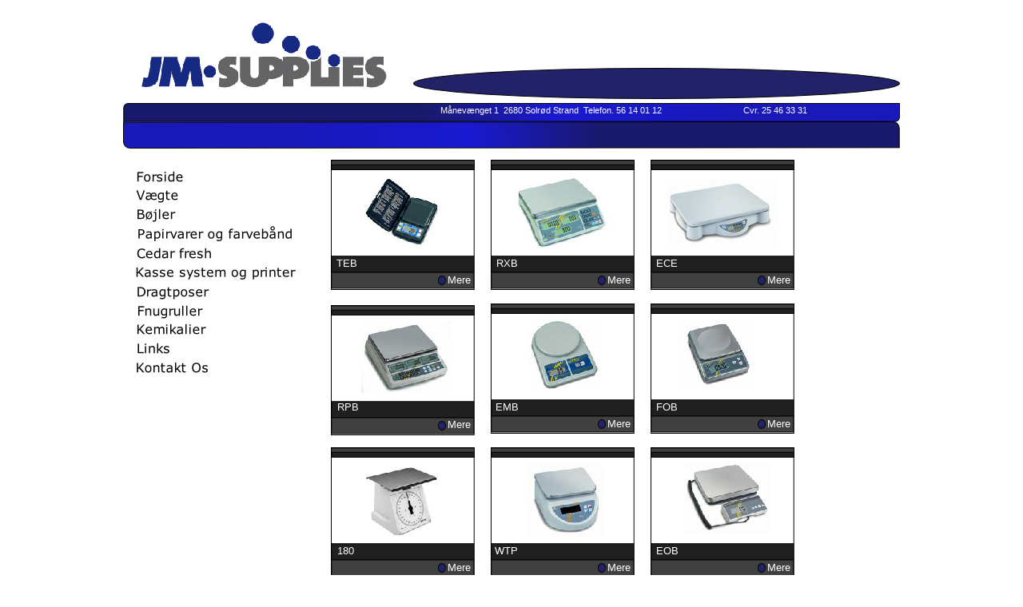

--- FILE ---
content_type: text/html
request_url: http://jm-supplies.dk/page15a.html
body_size: 37944
content:
<!DOCTYPE HTML PUBLIC "-//W3C//DTD HTML 4.01 Transitional//EN">
<html lang="en">
<head>
<meta http-equiv="Content-Type" content="text/html; charset=UTF-8">
<meta name="Generator" content="Serif WebPlus X4">
<title>Bord vægte</title>
<style type="text/css">
<!--
body {margin: 0px; padding: 0px;}
a:link {color: #2c3651;}
a:visited {color: #1f5b8b;}
a:hover {color: #2c3651;}
a:active {color: #2c3651;}
.Normal-P
        {
        margin:0.0px 0.0px 0.0px 0.0px; text-align:left; font-weight:400; 
        }
.Normal-C
        {
        font-family:"Verdana", sans-serif; font-size:11.0px; 
        line-height:1.18em; color:#ffffff; 
        }
.Normal-C0
        {
        font-family:"Verdana", sans-serif; font-size:13.0px; 
        line-height:1.23em; color:#ffffff; 
        }
-->
</style>
<script type="text/javascript" src="wpscripts/jspngfix.js"></script>
<script type="text/javascript"><!--
var blankSrc = "wpscripts/blank.gif";
--></script>
<script type="text/javascript" src="wpscripts/jsRollover.js"></script>
<script type="text/javascript">
<!--
PPImgInit('tg_34','wpimages/wpf7feedcc.png','wpimages/wp368901e6.png','','',0,0);
PPImgInit('tg_35','wpimages/wpac2cd816.png','wpimages/wp5d867105.png','','',0,0);
PPImgInit('tg_36','wpimages/wpe122aaa3.png','wpimages/wpa582087a.png','','',0,0);
PPImgInit('tg_37','wpimages/wpe36103ad.png','wpimages/wpae515595.png','','',0,0);
PPImgInit('tg_38','wpimages/wp6c30413e.png','wpimages/wpd8d028a6.png','','',0,0);
PPImgInit('tg_39','wpimages/wp7688cd50.png','wpimages/wp413877f5.png','','',0,0);
PPImgInit('tg_40','wpimages/wp5ada27f4.png','wpimages/wp796b0755.png','','',0,0);
PPImgInit('tg_41','wpimages/wp1fae9914.png','wpimages/wp2ca5b3dd.png','','',0,0);
PPImgInit('tg_42','wpimages/wp79d37e00.png','wpimages/wpd1f3d6da.png','','',0,0);
PPImgInit('tg_43','wpimages/wp44058437.png','wpimages/wp72c36f39.png','','',0,0);
PPImgInit('tg_44','wpimages/wp6010d20e.png','wpimages/wp7aba18a7.png','','',0,0);
//-->
</script>
</head>

<body text="#000000" style="background-color:#ffffff; text-align:center; height:1000px;">
<div style="background-color:transparent;text-align:left;margin-left:auto;margin-right:auto;position:relative;width:972px;height:1000px;">
<div style="position:absolute; left:23px; top:28px; width:307px; height:82px;">
    <img src="_wp_generated/wp10_wp78422cf5.gif" width="307" height="82" border="0" id="pic_215" name="pic_215" title="" alt=""></div>
<div style="position:absolute; left:9px; top:209px; width:74px; height:24px;">
    <a href="index.html" onMouseOut="PPImgAction('out','tg_34')" onMouseOver="PPImgAction('over','tg_34')" title="Forside"><img src="wpimages/wpf7feedcc.png" width="74" height="24" border="0" id="tg_34" name="tg_34" title="" alt="Forside." onload="OnLoadPngFix()"></a></div>
<br><div style="position:absolute; left:9px; top:232px; width:68px; height:24px;">
    <a href="Vaegte.html" onMouseOut="PPImgAction('out','tg_35')" onMouseOver="PPImgAction('over','tg_35')" title="Vægte"><img src="wpimages/wpac2cd816.png" width="68" height="24" border="0" id="tg_35" name="tg_35" title="" alt="Vægte." onload="OnLoadPngFix()"></a></div>
<br><div style="position:absolute; left:9px; top:256px; width:63px; height:24px;">
    <a href="Boejler.html" onMouseOut="PPImgAction('out','tg_36')" onMouseOver="PPImgAction('over','tg_36')" title="Bøjler"><img src="wpimages/wpe122aaa3.png" width="63" height="24" border="0" id="tg_36" name="tg_36" title="" alt="Bøjler." onload="OnLoadPngFix()"></a></div>
<br><div style="position:absolute; left:9px; top:280px; width:212px; height:25px;">
    <a href="Papirvareogfaveband.html" onMouseOut="PPImgAction('out','tg_37')" onMouseOver="PPImgAction('over','tg_37')" title="Papirvarer og farvebånd"><img src="wpimages/wpe36103ad.png" width="212" height="25" border="0" id="tg_37" name="tg_37" title="" alt="Papirvarer og farvebånd." onload="OnLoadPngFix()"></a></div>
<br><div style="position:absolute; left:9px; top:305px; width:110px; height:24px;">
    <a href="Cedarfresh.html" onMouseOut="PPImgAction('out','tg_38')" onMouseOver="PPImgAction('over','tg_38')" title="Cedar fresh"><img src="wpimages/wp6c30413e.png" width="110" height="24" border="0" id="tg_38" name="tg_38" title="" alt="Cedar fresh." onload="OnLoadPngFix()"></a></div>
<br><div style="position:absolute; left:9px; top:328px; width:212px; height:25px;">
    <a href="Kassesystemogprinter.html" onMouseOut="PPImgAction('out','tg_39')" onMouseOver="PPImgAction('over','tg_39')" title="Kasse system og printer"><img src="wpimages/wp7688cd50.png" width="212" height="25" border="0" id="tg_39" name="tg_39" title="" alt="Kasse system og printer." onload="OnLoadPngFix()"></a></div>
<br><div style="position:absolute; left:9px; top:353px; width:105px; height:24px;">
    <a href="Dragtposer.html" onMouseOut="PPImgAction('out','tg_40')" onMouseOver="PPImgAction('over','tg_40')" title="Dragtposer"><img src="wpimages/wp5ada27f4.png" width="105" height="24" border="0" id="tg_40" name="tg_40" title="" alt="Dragtposer." onload="OnLoadPngFix()"></a></div>
<br><div style="position:absolute; left:9px; top:377px; width:98px; height:24px;">
    <a href="Fnugruller.html" onMouseOut="PPImgAction('out','tg_41')" onMouseOver="PPImgAction('over','tg_41')" title="Fnugruller"><img src="wpimages/wp1fae9914.png" width="98" height="24" border="0" id="tg_41" name="tg_41" title="" alt="Fnugruller." onload="OnLoadPngFix()"></a></div>
<br><div style="position:absolute; left:9px; top:400px; width:101px; height:24px;">
    <a href="Kemikalier.html" onMouseOut="PPImgAction('out','tg_42')" onMouseOver="PPImgAction('over','tg_42')" title="Kemikalier"><img src="wpimages/wp79d37e00.png" width="101" height="24" border="0" id="tg_42" name="tg_42" title="" alt="Kemikalier." onload="OnLoadPngFix()"></a></div>
<br><div style="position:absolute; left:9px; top:424px; width:58px; height:24px;">
    <a href="Links.html" onMouseOut="PPImgAction('out','tg_43')" onMouseOver="PPImgAction('over','tg_43')" title="Links"><img src="wpimages/wp44058437.png" width="58" height="24" border="0" id="tg_43" name="tg_43" title="" alt="Links." onload="OnLoadPngFix()"></a></div>
<br><div style="position:absolute; left:9px; top:448px; width:105px; height:24px;">
    <a href="KontaktOs.html" onMouseOut="PPImgAction('out','tg_44')" onMouseOver="PPImgAction('over','tg_44')" title="Kontakt Os"><img src="wpimages/wp6010d20e.png" width="105" height="24" border="0" id="tg_44" name="tg_44" title="" alt="Kontakt Os." onload="OnLoadPngFix()"></a></div>
<br><div style="position:absolute; left:363px; top:85px; width:609px; height:39px;">
    <img src="wpimages/wp2584588a.png" width="609" height="39" border="0" id="qs_9" name="qs_9" title="" alt="" onload="OnLoadPngFix()"></div>
<div style="position:absolute; left:0px; top:129px; width:972px; height:57px;">
    <img src="wpimages/wp31f6637f.png" width="972" height="57" border="0" id="qs_462" name="qs_462" title="" alt="" onload="OnLoadPngFix()"></div>
<div id="txt_3" style="position:absolute; left:397px; top:132px; width:566px; height:26px;-moz-box-sizing:border-box;-webkit-box-sizing:border-box;box-sizing:border-box; overflow:hidden;">
<p class="Normal-P"><span class="Normal-C">Månevænget 1 &nbsp;2680 Solrød Strand &nbsp;Telefon. 56 14 01 12 &nbsp;&nbsp;&nbsp;&nbsp;&nbsp;&nbsp;&nbsp;&nbsp;&nbsp;&nbsp;&nbsp;&nbsp;&nbsp;&nbsp;&nbsp;&nbsp;&nbsp;&nbsp;&nbsp;&nbsp;&nbsp;&nbsp;&nbsp;&nbsp;&nbsp;&nbsp;&nbsp;&nbsp;&nbsp;&nbsp;&nbsp;&nbsp;&nbsp;Cvr.
    25 46 33 31</span></p>
</div>
<div style="position:absolute; left:260px; top:200px; width:180px; height:163px;">
    <map id="map0" name="map0">
        <area shape="rect" coords="1,161,180,164" href="http://hjemmeshoppen.dk/shop/scaletronic-bordvaegt-438p.html" target="_blank" alt="">
        <area shape="rect" coords="1,13,180,122" href="http://hjemmeshoppen.dk/shop/scaletronic-bordvaegt-438p.html" target="_blank" alt="">
        <area shape="rect" coords="1,141,180,162" href="http://hjemmeshoppen.dk/shop/scaletronic-bordvaegt-438p.html" target="_blank" alt="">
        <area shape="rect" coords="1,121,180,142" href="http://hjemmeshoppen.dk/shop/scaletronic-bordvaegt-438p.html" target="_blank" alt="">
        <area shape="rect" coords="1,1,181,7" href="http://hjemmeshoppen.dk/shop/scaletronic-bordvaegt-438p.html" target="_blank" alt="">
        <area shape="rect" coords="1,6,181,14" href="http://hjemmeshoppen.dk/shop/scaletronic-bordvaegt-438p.html" target="_blank" alt="">
    </map>
    <img src="wpimages/wp22e228d3.png" width="180" height="163" border="0" id="qs_306" name="qs_306" title="" alt="" onload="OnLoadPngFix()" usemap="#map0"></div>
<div style="position:absolute; left:406px; top:343px; width:52px; height:16px;">
    <div class="Normal-P">
        <span class="Normal-C0"><a href="http://hjemmeshoppen.dk/shop/scaletronic-bordvaegt-438p.html"  target="_blank" style="color:#ffffff;text-decoration:none;">Mere</a></span></div>
</div>
<div style="position:absolute; left:394px; top:345px; width:10px; height:12px;">
    <map id="map1" name="map1">
        <area shape="poly" coords="10,8,9,10,8,11,3,11,2,9,1,7,1,3,3,1,8,1,10,4,10,0,0,0,0,12,10,12" href="http://hjemmeshoppen.dk/shop/scaletronic-bordvaegt-438p.html" target="_blank" alt="">
        <area shape="poly" coords="8,10,10,8,10,4,9,2,8,1,3,1,2,3,1,5,1,9,3,10,3,11,8,11" href="http://hjemmeshoppen.dk/shop/scaletronic-bordvaegt-438p.html" target="_blank" alt="">
    </map>
    <img src="wpimages/wp8a0b864b.png" width="10" height="12" border="0" id="qs_307" name="qs_307" title="" alt="" onload="OnLoadPngFix()" usemap="#map1"></div>
<div style="position:absolute; left:267px; top:322px; width:45px; height:16px;">
    <div class="Normal-P">
        <span class="Normal-C0"><a href="http://hjemmeshoppen.dk/shop/scaletronic-bordvaegt-438p.html"  target="_blank" style="color:#ffffff;text-decoration:none;">TEB</a></span></div>
</div>
<div style="position:absolute; left:295px; top:220px; width:109px; height:90px;">
    <a href="http://hjemmeshoppen.dk/shop/scaletronic-bordvaegt-438p.html"  target="_blank"><img src="wpimages/wp8485811f_05.jpg" width="109" height="90" border="0" id="pic_6" name="pic_6" title="" alt="TEB Bord vægt"></a></div>
<div style="position:absolute; left:460px; top:200px; width:180px; height:163px;">
    <map id="map2" name="map2">
        <area shape="rect" coords="1,161,180,164" href="http://hjemmeshoppen.dk/shop/scaletronic-bordvaegt-463p.html" target="_blank" alt="">
        <area shape="rect" coords="1,13,180,122" href="http://hjemmeshoppen.dk/shop/scaletronic-bordvaegt-463p.html" target="_blank" alt="">
        <area shape="rect" coords="1,141,180,162" href="http://hjemmeshoppen.dk/shop/scaletronic-bordvaegt-463p.html" target="_blank" alt="">
        <area shape="rect" coords="1,121,180,142" href="http://hjemmeshoppen.dk/shop/scaletronic-bordvaegt-463p.html" target="_blank" alt="">
        <area shape="rect" coords="1,1,181,7" href="http://hjemmeshoppen.dk/shop/scaletronic-bordvaegt-463p.html" target="_blank" alt="">
        <area shape="rect" coords="1,6,181,14" href="http://hjemmeshoppen.dk/shop/scaletronic-bordvaegt-463p.html" target="_blank" alt="">
    </map>
    <img src="wpimages/wp22e228d3.png" width="180" height="163" border="0" id="qs_348" name="qs_348" title="" alt="" onload="OnLoadPngFix()" usemap="#map2"></div>
<div style="position:absolute; left:606px; top:343px; width:52px; height:16px;">
    <div class="Normal-P">
        <span class="Normal-C0"><a href="http://hjemmeshoppen.dk/shop/scaletronic-bordvaegt-463p.html"  target="_blank" style="color:#ffffff;text-decoration:none;">Mere</a></span></div>
</div>
<div style="position:absolute; left:594px; top:345px; width:10px; height:12px;">
    <map id="map3" name="map3">
        <area shape="poly" coords="10,8,9,10,8,11,3,11,2,9,1,7,1,3,3,1,8,1,10,4,10,0,0,0,0,12,10,12" href="http://hjemmeshoppen.dk/shop/scaletronic-bordvaegt-463p.html" target="_blank" alt="">
        <area shape="poly" coords="8,10,10,8,10,4,9,2,8,1,3,1,2,3,1,5,1,9,3,10,3,11,8,11" href="http://hjemmeshoppen.dk/shop/scaletronic-bordvaegt-463p.html" target="_blank" alt="">
    </map>
    <img src="wpimages/wp8a0b864b.png" width="10" height="12" border="0" id="qs_349" name="qs_349" title="" alt="" onload="OnLoadPngFix()" usemap="#map3"></div>
<div style="position:absolute; left:467px; top:322px; width:45px; height:16px;">
    <div class="Normal-P">
        <span class="Normal-C0"><a href="http://hjemmeshoppen.dk/shop/scaletronic-bordvaegt-463p.html"  target="_blank" style="color:#ffffff;text-decoration:none;">RXB</a></span></div>
</div>
<div style="position:absolute; left:489px; top:220px; width:118px; height:93px;">
    <a href="http://hjemmeshoppen.dk/shop/scaletronic-bordvaegt-463p.html"  target="_blank"><img src="wpimages/wp28087037_05.jpg" width="118" height="93" border="0" id="pic_8" name="pic_8" title="" alt="RXB Bord vægt"></a></div>
<div style="position:absolute; left:259px; top:740px; width:180px; height:163px;">
    <map id="map4" name="map4">
        <area shape="rect" coords="1,161,180,164" href="http://hjemmeshoppen.dk/shop/scaletronic-bordvaegt-443p.html" target="_blank" alt="">
        <area shape="rect" coords="1,13,180,122" href="http://hjemmeshoppen.dk/shop/scaletronic-bordvaegt-443p.html" target="_blank" alt="">
        <area shape="rect" coords="1,141,180,162" href="http://hjemmeshoppen.dk/shop/scaletronic-bordvaegt-443p.html" target="_blank" alt="">
        <area shape="rect" coords="1,121,180,142" href="http://hjemmeshoppen.dk/shop/scaletronic-bordvaegt-443p.html" target="_blank" alt="">
        <area shape="rect" coords="1,1,181,7" href="http://hjemmeshoppen.dk/shop/scaletronic-bordvaegt-443p.html" target="_blank" alt="">
        <area shape="rect" coords="1,6,181,14" href="http://hjemmeshoppen.dk/shop/scaletronic-bordvaegt-443p.html" target="_blank" alt="">
    </map>
    <img src="wpimages/wp22e228d3.png" width="180" height="163" border="0" id="qs_402" name="qs_402" title="" alt="" onload="OnLoadPngFix()" usemap="#map4"></div>
<div style="position:absolute; left:406px; top:883px; width:52px; height:16px;">
    <div class="Normal-P">
        <span class="Normal-C0"><a href="http://hjemmeshoppen.dk/shop/scaletronic-bordvaegt-443p.html"  target="_blank" style="color:#ffffff;text-decoration:none;">Mere</a></span></div>
</div>
<div style="position:absolute; left:394px; top:885px; width:10px; height:12px;">
    <map id="map5" name="map5">
        <area shape="poly" coords="10,8,9,10,8,11,3,11,2,9,1,7,1,3,3,1,8,1,10,4,10,0,0,0,0,12,10,12" href="http://hjemmeshoppen.dk/shop/scaletronic-bordvaegt-443p.html" target="_blank" alt="">
        <area shape="poly" coords="8,10,10,8,10,4,9,2,8,1,3,1,2,3,1,5,1,9,3,10,3,11,8,11" href="http://hjemmeshoppen.dk/shop/scaletronic-bordvaegt-443p.html" target="_blank" alt="">
    </map>
    <img src="wpimages/wp8a0b864b.png" width="10" height="12" border="0" id="qs_403" name="qs_403" title="" alt="" onload="OnLoadPngFix()" usemap="#map5"></div>
<div style="position:absolute; left:268px; top:862px; width:44px; height:16px;">
    <div class="Normal-P">
        <span class="Normal-C0"><a href="http://hjemmeshoppen.dk/shop/scaletronic-bordvaegt-443p.html"  target="_blank" style="color:#ffffff;text-decoration:none;">306</a></span></div>
</div>
<div style="position:absolute; left:288px; top:766px; width:119px; height:85px;">
    <a href="http://hjemmeshoppen.dk/shop/scaletronic-bordvaegt-443p.html"  target="_blank"><img src="wpimages/wp4eeb3513_05.jpg" width="119" height="85" border="0" id="pic_14" name="pic_14" title="" alt="306 bord vægt"></a></div>
<div style="position:absolute; left:460px; top:380px; width:180px; height:163px;">
    <map id="map6" name="map6">
        <area shape="rect" coords="1,161,180,164" href="http://hjemmeshoppen.dk/shop/scaletronic-bordvaegt-441p.html" target="_blank" alt="">
        <area shape="rect" coords="1,13,180,122" href="http://hjemmeshoppen.dk/shop/scaletronic-bordvaegt-441p.html" target="_blank" alt="">
        <area shape="rect" coords="1,141,180,162" href="http://hjemmeshoppen.dk/shop/scaletronic-bordvaegt-441p.html" target="_blank" alt="">
        <area shape="rect" coords="1,121,180,142" href="http://hjemmeshoppen.dk/shop/scaletronic-bordvaegt-441p.html" target="_blank" alt="">
        <area shape="rect" coords="1,1,181,7" href="http://hjemmeshoppen.dk/shop/scaletronic-bordvaegt-441p.html" target="_blank" alt="">
        <area shape="rect" coords="1,6,181,14" href="http://hjemmeshoppen.dk/shop/scaletronic-bordvaegt-441p.html" target="_blank" alt="">
    </map>
    <img src="wpimages/wp22e228d3.png" width="180" height="163" border="0" id="qs_366" name="qs_366" title="" alt="" onload="OnLoadPngFix()" usemap="#map6"></div>
<div style="position:absolute; left:606px; top:523px; width:52px; height:16px;">
    <div class="Normal-P">
        <span class="Normal-C0"><a href="http://hjemmeshoppen.dk/shop/scaletronic-bordvaegt-441p.html"  target="_blank" style="color:#ffffff;text-decoration:none;">Mere</a></span></div>
</div>
<div style="position:absolute; left:594px; top:525px; width:10px; height:12px;">
    <map id="map7" name="map7">
        <area shape="poly" coords="10,8,9,10,8,11,3,11,2,9,1,7,1,3,3,1,8,1,10,4,10,0,0,0,0,12,10,12" href="http://hjemmeshoppen.dk/shop/scaletronic-bordvaegt-441p.html" target="_blank" alt="">
        <area shape="poly" coords="8,10,10,8,10,4,9,2,8,1,3,1,2,3,1,5,1,9,3,10,3,11,8,11" href="http://hjemmeshoppen.dk/shop/scaletronic-bordvaegt-441p.html" target="_blank" alt="">
    </map>
    <img src="wpimages/wp8a0b864b.png" width="10" height="12" border="0" id="qs_367" name="qs_367" title="" alt="" onload="OnLoadPngFix()" usemap="#map7"></div>
<div style="position:absolute; left:466px; top:502px; width:47px; height:16px;">
    <div class="Normal-P">
        <span class="Normal-C0"><a href="http://hjemmeshoppen.dk/shop/scaletronic-bordvaegt-441p.html"  target="_blank" style="color:#ffffff;text-decoration:none;">EMB</a></span></div>
</div>
<div style="position:absolute; left:507px; top:398px; width:91px; height:92px;">
    <a href="http://hjemmeshoppen.dk/shop/scaletronic-bordvaegt-441p.html"  target="_blank"><img src="wpimages/wp93ddfcc1_05.jpg" width="91" height="92" border="0" id="pic_12" name="pic_12" title="" alt="EMB Bord vægt"></a></div>
<div style="position:absolute; left:460px; top:560px; width:180px; height:163px;">
    <map id="map8" name="map8">
        <area shape="rect" coords="1,161,180,164" href="http://hjemmeshoppen.dk/shop/scaletronic-bordvaegt-471p.html" target="_blank" alt="">
        <area shape="rect" coords="1,13,180,122" href="http://hjemmeshoppen.dk/shop/scaletronic-bordvaegt-471p.html" target="_blank" alt="">
        <area shape="rect" coords="1,141,180,162" href="http://hjemmeshoppen.dk/shop/scaletronic-bordvaegt-471p.html" target="_blank" alt="">
        <area shape="rect" coords="1,121,180,142" href="http://hjemmeshoppen.dk/shop/scaletronic-bordvaegt-471p.html" target="_blank" alt="">
        <area shape="rect" coords="1,1,181,7" href="http://hjemmeshoppen.dk/shop/scaletronic-bordvaegt-471p.html" target="_blank" alt="">
        <area shape="rect" coords="1,6,181,14" href="http://hjemmeshoppen.dk/shop/scaletronic-bordvaegt-471p.html" target="_blank" alt="">
    </map>
    <img src="wpimages/wp22e228d3.png" width="180" height="163" border="0" id="qs_384" name="qs_384" title="" alt="" onload="OnLoadPngFix()" usemap="#map8"></div>
<div style="position:absolute; left:606px; top:703px; width:52px; height:16px;">
    <div class="Normal-P">
        <span class="Normal-C0"><a href="http://hjemmeshoppen.dk/shop/scaletronic-bordvaegt-471p.html"  target="_blank" style="color:#ffffff;text-decoration:none;">Mere</a></span></div>
</div>
<div style="position:absolute; left:594px; top:705px; width:10px; height:12px;">
    <map id="map9" name="map9">
        <area shape="poly" coords="10,8,9,10,8,11,3,11,2,9,1,7,1,3,3,1,8,1,10,4,10,0,0,0,0,12,10,12" href="http://hjemmeshoppen.dk/shop/scaletronic-bordvaegt-471p.html" target="_blank" alt="">
        <area shape="poly" coords="8,10,10,8,10,4,9,2,8,1,3,1,2,3,1,5,1,9,3,10,3,11,8,11" href="http://hjemmeshoppen.dk/shop/scaletronic-bordvaegt-471p.html" target="_blank" alt="">
    </map>
    <img src="wpimages/wp8a0b864b.png" width="10" height="12" border="0" id="qs_385" name="qs_385" title="" alt="" onload="OnLoadPngFix()" usemap="#map9"></div>
<div style="position:absolute; left:465px; top:682px; width:50px; height:16px;">
    <div class="Normal-P">
        <span class="Normal-C0"><a href="http://hjemmeshoppen.dk/shop/scaletronic-bordvaegt-471p.html"  target="_blank" style="color:#ffffff;text-decoration:none;">WTP</a></span></div>
</div>
<div style="position:absolute; left:505px; top:581px; width:96px; height:91px;">
    <a href="http://hjemmeshoppen.dk/shop/scaletronic-bordvaegt-471p.html"  target="_blank"><img src="wpimages/wpbaea4f97_05.jpg" width="96" height="91" border="0" id="pic_9" name="pic_9" title="" alt="WTP BORD VÆGT"></a></div>
<div style="position:absolute; left:660px; top:560px; width:180px; height:163px;">
    <map id="map10" name="map10">
        <area shape="rect" coords="1,161,180,164" href="http://hjemmeshoppen.dk/shop/scaletronic-bordvaegt-475p.html" target="_blank" alt="">
        <area shape="rect" coords="1,13,180,122" href="http://hjemmeshoppen.dk/shop/scaletronic-bordvaegt-475p.html" target="_blank" alt="">
        <area shape="rect" coords="1,141,180,162" href="http://hjemmeshoppen.dk/shop/scaletronic-bordvaegt-475p.html" target="_blank" alt="">
        <area shape="rect" coords="1,121,180,142" href="http://hjemmeshoppen.dk/shop/scaletronic-bordvaegt-475p.html" target="_blank" alt="">
        <area shape="rect" coords="1,1,181,7" href="http://hjemmeshoppen.dk/shop/scaletronic-bordvaegt-475p.html" target="_blank" alt="">
        <area shape="rect" coords="1,6,181,14" href="http://hjemmeshoppen.dk/shop/scaletronic-bordvaegt-475p.html" target="_blank" alt="">
    </map>
    <img src="wpimages/wp22e228d3.png" width="180" height="163" border="0" id="qs_390" name="qs_390" title="" alt="" onload="OnLoadPngFix()" usemap="#map10"></div>
<div style="position:absolute; left:806px; top:703px; width:52px; height:16px;">
    <div class="Normal-P">
        <span class="Normal-C0"><a href="http://hjemmeshoppen.dk/shop/scaletronic-bordvaegt-475p.html"  target="_blank" style="color:#ffffff;text-decoration:none;">Mere</a></span></div>
</div>
<div style="position:absolute; left:794px; top:705px; width:10px; height:12px;">
    <map id="map11" name="map11">
        <area shape="poly" coords="10,8,9,10,8,11,3,11,2,9,1,7,1,3,3,1,8,1,10,4,10,0,0,0,0,12,10,12" href="http://hjemmeshoppen.dk/shop/scaletronic-bordvaegt-475p.html" target="_blank" alt="">
        <area shape="poly" coords="8,10,10,8,10,4,9,2,8,1,3,1,2,3,1,5,1,9,3,10,3,11,8,11" href="http://hjemmeshoppen.dk/shop/scaletronic-bordvaegt-475p.html" target="_blank" alt="">
    </map>
    <img src="wpimages/wp8a0b864b.png" width="10" height="12" border="0" id="qs_391" name="qs_391" title="" alt="" onload="OnLoadPngFix()" usemap="#map11"></div>
<div style="position:absolute; left:667px; top:682px; width:46px; height:16px;">
    <div class="Normal-P">
        <span class="Normal-C0"><a href="http://hjemmeshoppen.dk/shop/scaletronic-bordvaegt-475p.html"  target="_blank" style="color:#ffffff;text-decoration:none;">EOB</a></span></div>
</div>
<div style="position:absolute; left:702px; top:579px; width:108px; height:88px;">
    <a href="http://hjemmeshoppen.dk/shop/scaletronic-bordvaegt-475p.html"  target="_blank"><img src="wpimages/wp7c4db11b_05.jpg" width="108" height="88" border="0" id="pic_16" name="pic_16" title="" alt="EOB BORD VÆGT"></a></div>
<div style="position:absolute; left:260px; top:382px; width:180px; height:163px;">
    <map id="map12" name="map12">
        <area shape="rect" coords="1,161,180,164" href="http://hjemmeshoppen.dk/shop/scaletronic-bordvaegt-467p.html" target="_blank" alt="">
        <area shape="rect" coords="1,13,180,122" href="http://hjemmeshoppen.dk/shop/scaletronic-bordvaegt-467p.html" target="_blank" alt="">
        <area shape="rect" coords="1,141,180,162" href="http://hjemmeshoppen.dk/shop/scaletronic-bordvaegt-467p.html" target="_blank" alt="">
        <area shape="rect" coords="1,121,180,142" href="http://hjemmeshoppen.dk/shop/scaletronic-bordvaegt-467p.html" target="_blank" alt="">
        <area shape="rect" coords="1,1,181,7" href="http://hjemmeshoppen.dk/shop/scaletronic-bordvaegt-467p.html" target="_blank" alt="">
        <area shape="rect" coords="1,6,181,14" href="http://hjemmeshoppen.dk/shop/scaletronic-bordvaegt-467p.html" target="_blank" alt="">
    </map>
    <img src="wpimages/wp22e228d3.png" width="180" height="163" border="0" id="qs_360" name="qs_360" title="" alt="" onload="OnLoadPngFix()" usemap="#map12"></div>
<div style="position:absolute; left:406px; top:524px; width:52px; height:16px;">
    <div class="Normal-P">
        <span class="Normal-C0"><a href="http://hjemmeshoppen.dk/shop/scaletronic-bordvaegt-467p.html"  target="_blank" style="color:#ffffff;text-decoration:none;">Mere</a></span></div>
</div>
<div style="position:absolute; left:394px; top:527px; width:10px; height:12px;">
    <map id="map13" name="map13">
        <area shape="poly" coords="10,8,9,10,8,11,3,11,2,9,1,7,1,3,3,1,8,1,10,4,10,0,0,0,0,12,10,12" href="http://hjemmeshoppen.dk/shop/scaletronic-bordvaegt-467p.html" target="_blank" alt="">
        <area shape="poly" coords="8,10,10,8,10,4,9,2,8,1,3,1,2,3,1,5,1,9,3,10,3,11,8,11" href="http://hjemmeshoppen.dk/shop/scaletronic-bordvaegt-467p.html" target="_blank" alt="">
    </map>
    <img src="wpimages/wp8a0b864b.png" width="10" height="12" border="0" id="qs_361" name="qs_361" title="" alt="" onload="OnLoadPngFix()" usemap="#map13"></div>
<div style="position:absolute; left:268px; top:502px; width:44px; height:16px;">
    <div class="Normal-P">
        <span class="Normal-C0"><a href="http://hjemmeshoppen.dk/shop/scaletronic-bordvaegt-467p.html"  target="_blank" style="color:#ffffff;text-decoration:none;">RPB</a></span></div>
</div>
<div style="position:absolute; left:298px; top:403px; width:112px; height:89px;">
    <a href="http://hjemmeshoppen.dk/shop/scaletronic-bordvaegt-467p.html"  target="_blank"><img src="wpimages/wp2b104fea_05.jpg" width="112" height="89" border="0" id="pic_13" name="pic_13" title="" alt="RPB Bord vægt"></a></div>
<div style="position:absolute; left:660px; top:380px; width:180px; height:163px;">
    <map id="map14" name="map14">
        <area shape="rect" coords="1,161,180,164" href="http://hjemmeshoppen.dk/shop/scaletronic-bordvaegt-458p.html" target="_blank" alt="">
        <area shape="rect" coords="1,13,180,122" href="http://hjemmeshoppen.dk/shop/scaletronic-bordvaegt-458p.html" target="_blank" alt="">
        <area shape="rect" coords="1,141,180,162" href="http://hjemmeshoppen.dk/shop/scaletronic-bordvaegt-458p.html" target="_blank" alt="">
        <area shape="rect" coords="1,121,180,142" href="http://hjemmeshoppen.dk/shop/scaletronic-bordvaegt-458p.html" target="_blank" alt="">
        <area shape="rect" coords="1,1,181,7" href="http://hjemmeshoppen.dk/shop/scaletronic-bordvaegt-458p.html" target="_blank" alt="">
        <area shape="rect" coords="1,6,181,14" href="http://hjemmeshoppen.dk/shop/scaletronic-bordvaegt-458p.html" target="_blank" alt="">
    </map>
    <img src="wpimages/wp22e228d3.png" width="180" height="163" border="0" id="qs_372" name="qs_372" title="" alt="" onload="OnLoadPngFix()" usemap="#map14"></div>
<div style="position:absolute; left:806px; top:523px; width:52px; height:16px;">
    <div class="Normal-P">
        <span class="Normal-C0"><a href="http://hjemmeshoppen.dk/shop/scaletronic-bordvaegt-458p.html"  target="_blank" style="color:#ffffff;text-decoration:none;">Mere</a></span></div>
</div>
<div style="position:absolute; left:794px; top:525px; width:10px; height:12px;">
    <map id="map15" name="map15">
        <area shape="poly" coords="10,8,9,10,8,11,3,11,2,9,1,7,1,3,3,1,8,1,10,4,10,0,0,0,0,12,10,12" href="http://hjemmeshoppen.dk/shop/scaletronic-bordvaegt-458p.html" target="_blank" alt="">
        <area shape="poly" coords="8,10,10,8,10,4,9,2,8,1,3,1,2,3,1,5,1,9,3,10,3,11,8,11" href="http://hjemmeshoppen.dk/shop/scaletronic-bordvaegt-458p.html" target="_blank" alt="">
    </map>
    <img src="wpimages/wp8a0b864b.png" width="10" height="12" border="0" id="qs_373" name="qs_373" title="" alt="" onload="OnLoadPngFix()" usemap="#map15"></div>
<div style="position:absolute; left:667px; top:502px; width:46px; height:16px;">
    <div class="Normal-P">
        <span class="Normal-C0"><a href="http://hjemmeshoppen.dk/shop/scaletronic-bordvaegt-458p.html"  target="_blank" style="color:#ffffff;text-decoration:none;">FOB</a></span></div>
</div>
<div style="position:absolute; left:698px; top:401px; width:92px; height:86px;">
    <a href="http://hjemmeshoppen.dk/shop/scaletronic-bordvaegt-458p.html"  target="_blank"><img src="wpimages/wp4d40a5a9_05.jpg" width="92" height="86" border="0" id="pic_10" name="pic_10" title="" alt="FOB BORD VÆGT"></a></div>
<div style="position:absolute; left:459px; top:740px; width:180px; height:163px;">
    <map id="map16" name="map16">
        <area shape="rect" coords="1,161,180,164" href="http://hjemmeshoppen.dk/shop/scaletronic-taellevaegt-485p.html" target="_blank" alt="">
        <area shape="rect" coords="1,13,180,122" href="http://hjemmeshoppen.dk/shop/scaletronic-taellevaegt-485p.html" target="_blank" alt="">
        <area shape="rect" coords="1,141,180,162" href="http://hjemmeshoppen.dk/shop/scaletronic-taellevaegt-485p.html" target="_blank" alt="">
        <area shape="rect" coords="1,121,180,142" href="http://hjemmeshoppen.dk/shop/scaletronic-taellevaegt-485p.html" target="_blank" alt="">
        <area shape="rect" coords="1,1,181,7" href="http://hjemmeshoppen.dk/shop/scaletronic-taellevaegt-485p.html" target="_blank" alt="">
        <area shape="rect" coords="1,6,181,14" href="http://hjemmeshoppen.dk/shop/scaletronic-taellevaegt-485p.html" target="_blank" alt="">
    </map>
    <img src="wpimages/wp22e228d3.png" width="180" height="163" border="0" id="qs_396" name="qs_396" title="" alt="" onload="OnLoadPngFix()" usemap="#map16"></div>
<div style="position:absolute; left:606px; top:883px; width:52px; height:16px;">
    <div class="Normal-P">
        <span class="Normal-C0"><a href="http://hjemmeshoppen.dk/shop/scaletronic-taellevaegt-485p.html"  target="_blank" style="color:#ffffff;text-decoration:none;">Mere</a></span></div>
</div>
<div style="position:absolute; left:594px; top:885px; width:10px; height:12px;">
    <map id="map17" name="map17">
        <area shape="poly" coords="10,8,9,10,8,11,3,11,2,9,1,7,1,3,3,1,8,1,10,4,10,0,0,0,0,12,10,12" href="http://hjemmeshoppen.dk/shop/scaletronic-taellevaegt-485p.html" target="_blank" alt="">
        <area shape="poly" coords="8,10,10,8,10,4,9,2,8,1,3,1,2,3,1,5,1,9,3,10,3,11,8,11" href="http://hjemmeshoppen.dk/shop/scaletronic-taellevaegt-485p.html" target="_blank" alt="">
    </map>
    <img src="wpimages/wp8a0b864b.png" width="10" height="12" border="0" id="qs_397" name="qs_397" title="" alt="" onload="OnLoadPngFix()" usemap="#map17"></div>
<div style="position:absolute; left:462px; top:866px; width:65px; height:16px;">
    <div class="Normal-P">
        <span class="Normal-C0"><a href="http://hjemmeshoppen.dk/shop/scaletronic-taellevaegt-485p.html"  target="_blank" style="color:#ffffff;text-decoration:none;">HL 122</a></span></div>
</div>
<div style="position:absolute; left:511px; top:761px; width:69px; height:92px;">
    <a href="http://hjemmeshoppen.dk/shop/scaletronic-taellevaegt-485p.html"  target="_blank"><img src="wpimages/wp6cc07e95_05.jpg" width="69" height="92" border="0" id="pic_7" name="pic_7" title="" alt="HL122 BORD VÆGT"></a></div>
<div style="position:absolute; left:660px; top:200px; width:180px; height:163px;">
    <map id="map18" name="map18">
        <area shape="rect" coords="1,161,180,164" href="http://hjemmeshoppen.dk/shop/scaletronic-bordvaegt-pakkevaegt-448psrjktskrbgkr" target="_blank" alt="">
        <area shape="rect" coords="1,13,180,122" href="http://hjemmeshoppen.dk/shop/scaletronic-bordvaegt-pakkevaegt-448psrjktskrbgkr" target="_blank" alt="">
        <area shape="rect" coords="1,141,180,162" href="http://hjemmeshoppen.dk/shop/scaletronic-bordvaegt-pakkevaegt-448psrjktskrbgkr" target="_blank" alt="">
        <area shape="rect" coords="1,121,180,142" href="http://hjemmeshoppen.dk/shop/scaletronic-bordvaegt-pakkevaegt-448psrjktskrbgkr" target="_blank" alt="">
        <area shape="rect" coords="1,1,181,7" href="http://hjemmeshoppen.dk/shop/scaletronic-bordvaegt-pakkevaegt-448psrjktskrbgkr" target="_blank" alt="">
        <area shape="rect" coords="1,6,181,14" href="http://hjemmeshoppen.dk/shop/scaletronic-bordvaegt-pakkevaegt-448psrjktskrbgkr" target="_blank" alt="">
    </map>
    <img src="wpimages/wp22e228d3.png" width="180" height="163" border="0" id="qs_354" name="qs_354" title="" alt="" onload="OnLoadPngFix()" usemap="#map18"></div>
<div style="position:absolute; left:806px; top:343px; width:52px; height:16px;">
    <div class="Normal-P">
        <span class="Normal-C0"><a href="http://hjemmeshoppen.dk/shop/scaletronic-bordvaegt-pakkevaegt-448psrjktskrbgkr"  target="_blank" style="color:#ffffff;text-decoration:none;">Mere</a></span></div>
</div>
<div style="position:absolute; left:794px; top:345px; width:10px; height:12px;">
    <map id="map19" name="map19">
        <area shape="poly" coords="10,8,9,10,8,11,3,11,2,9,1,7,1,3,3,1,8,1,10,4,10,0,0,0,0,12,10,12" href="http://hjemmeshoppen.dk/shop/scaletronic-bordvaegt-pakkevaegt-448psrjktskrbgkr" target="_blank" alt="">
        <area shape="poly" coords="8,10,10,8,10,4,9,2,8,1,3,1,2,3,1,5,1,9,3,10,3,11,8,11" href="http://hjemmeshoppen.dk/shop/scaletronic-bordvaegt-pakkevaegt-448psrjktskrbgkr" target="_blank" alt="">
    </map>
    <img src="wpimages/wp8a0b864b.png" width="10" height="12" border="0" id="qs_355" name="qs_355" title="" alt="" onload="OnLoadPngFix()" usemap="#map19"></div>
<div style="position:absolute; left:667px; top:322px; width:45px; height:16px;">
    <div class="Normal-P">
        <span class="Normal-C0"><a href="http://hjemmeshoppen.dk/shop/scaletronic-bordvaegt-pakkevaegt-448psrjktskrbgkr"  target="_blank" style="color:#ffffff;text-decoration:none;">ECE</a></span></div>
</div>
<div style="position:absolute; left:680px; top:225px; width:140px; height:86px;">
    <a href="http://hjemmeshoppen.dk/shop/scaletronic-bordvaegt-pakkevaegt-448psrjktskrbgkr"  target="_blank"><img src="wpimages/wpad9356b1_05.jpg" width="140" height="86" border="0" id="pic_11" name="pic_11" title="" alt="ECE Borg vægt"></a></div>
<div style="position:absolute; left:260px; top:560px; width:180px; height:163px;">
    <map id="map20" name="map20">
        <area shape="rect" coords="1,161,180,164" href="http://hjemmeshoppen.dk/shop/scaletronic-bordvaegt-444p.html" target="_blank" alt="">
        <area shape="rect" coords="1,13,180,122" href="http://hjemmeshoppen.dk/shop/scaletronic-bordvaegt-444p.html" target="_blank" alt="">
        <area shape="rect" coords="1,141,180,162" href="http://hjemmeshoppen.dk/shop/scaletronic-bordvaegt-444p.html" target="_blank" alt="">
        <area shape="rect" coords="1,121,180,142" href="http://hjemmeshoppen.dk/shop/scaletronic-bordvaegt-444p.html" target="_blank" alt="">
        <area shape="rect" coords="1,1,181,7" href="http://hjemmeshoppen.dk/shop/scaletronic-bordvaegt-444p.html" target="_blank" alt="">
        <area shape="rect" coords="1,6,181,14" href="http://hjemmeshoppen.dk/shop/scaletronic-bordvaegt-444p.html" target="_blank" alt="">
    </map>
    <img src="wpimages/wp22e228d3.png" width="180" height="163" border="0" id="qs_378" name="qs_378" title="" alt="" onload="OnLoadPngFix()" usemap="#map20"></div>
<div style="position:absolute; left:406px; top:703px; width:52px; height:16px;">
    <div class="Normal-P">
        <span class="Normal-C0"><a href="http://hjemmeshoppen.dk/shop/scaletronic-bordvaegt-444p.html"  target="_blank" style="color:#ffffff;text-decoration:none;">Mere</a></span></div>
</div>
<div style="position:absolute; left:394px; top:705px; width:10px; height:12px;">
    <map id="map21" name="map21">
        <area shape="poly" coords="10,8,9,10,8,11,3,11,2,9,1,7,1,3,3,1,8,1,10,4,10,0,0,0,0,12,10,12" href="http://hjemmeshoppen.dk/shop/scaletronic-bordvaegt-444p.html" target="_blank" alt="">
        <area shape="poly" coords="8,10,10,8,10,4,9,2,8,1,3,1,2,3,1,5,1,9,3,10,3,11,8,11" href="http://hjemmeshoppen.dk/shop/scaletronic-bordvaegt-444p.html" target="_blank" alt="">
    </map>
    <img src="wpimages/wp8a0b864b.png" width="10" height="12" border="0" id="qs_379" name="qs_379" title="" alt="" onload="OnLoadPngFix()" usemap="#map21"></div>
<div style="position:absolute; left:268px; top:682px; width:44px; height:16px;">
    <div class="Normal-P">
        <span class="Normal-C0"><a href="http://hjemmeshoppen.dk/shop/scaletronic-bordvaegt-444p.html"  target="_blank" style="color:#ffffff;text-decoration:none;">180</a></span></div>
</div>
<div style="position:absolute; left:302px; top:583px; width:92px; height:90px;">
    <a href="http://hjemmeshoppen.dk/shop/scaletronic-bordvaegt-444p.html"  target="_blank"><img src="wpimages/wpc24c836c_05.jpg" width="92" height="90" border="0" id="pic_15" name="pic_15" title="" alt="180 BORD VÆGT"></a></div>
</div>
</body>
</html>